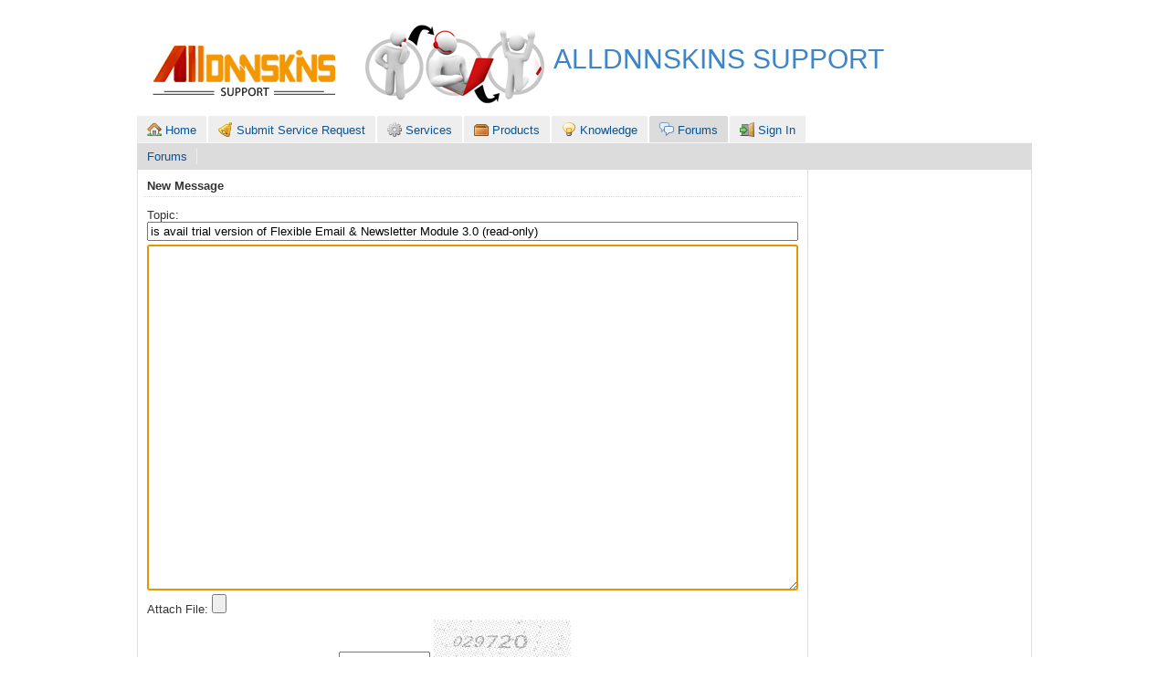

--- FILE ---
content_type: text/html; charset=utf-8
request_url: http://support.alldnnskins.com/Forum/MsgEditPage.aspx?topicID=157
body_size: 13127
content:

<!DOCTYPE HTML PUBLIC "-//W3C//DTD HTML 4.0 Transitional//EN" >

<html>
<head id="ctl00_Head1"><title>
	
        ALLDNNSKINS SUPPORT
</title><meta name="google-translate-customization" content="d3227177e6d8777-601ba3464281d5e3-geb168f378003e0fe-17" /></meta>
	    <style type='text/css'>body { height: 100%; margin: 0; margin: 0px 8px 0px 8px; font-family: arial, sans-serif; color: #333333; background-color: white; } a { color: #0b5394; } th, td { font-size: 10pt; } input, select, textarea { font-size: 10pt; } .rootTable { width: 980px; height: 100%; } .header { border-bottom: solid 1px #F5F5F5; padding: 10px 0px 0px 0px; } .toolBar { background-color: #dcdcdc; border-left: solid 1px #DCDCDC; border-right: solid 1px #DCDCDC; padding: 6px 0px 6px 0px; } .footer { border-top: solid 1px #DCDCDC; padding: 8px 0px 12px 0px; } .singlePane { height: 97%; vertical-align: top; border-left: solid 1px #DCDCDC; border-right: solid 1px #DCDCDC; padding: 6px; } .leftPane { height: 97%; vertical-align: top; border-left: solid 1px #DCDCDC; border-right: solid 1px #DCDCDC; padding: 6px; } .rightPane { height: 97%; vertical-align: top; border-right: solid 1px #DCDCDC; padding: 6px; } .siteTitle { font-size: 30px; color: #3D85C6; padding: 0px 4px 8px 0px; } .userInfo { padding: 0px 1px 8px 4px; vertical-align: top; } .headerLink { color: #0b5394; text-decoration: none; } .headerLink:hover { text-decoration: underline; } .tabRow { } .toolCell { padding: 1px 10px 1px 10px; border-right: solid 1px #eeeeee; } .toolCellLast { padding: 1px 10px 1px 10px; } .toolLink { color: #0b5394; text-decoration: none; } .toolLink:hover { text-decoration: underline; } .footerText { color: #333333; } .footerLink { color: #0b5394; text-decoration: none; } .footerLink:hover { text-decoration: underline; } .tab {   padding-right: 2;   vertical-align: bottom; }  .tabLink {   display: block;   border: solid #eeeeee;   border-width: 0 1px; /* left and right borders */   color: #0b5394;   background: #eeeeee;   text-decoration: none; } .tabLink:hover {   text-decoration: underline; } .tabLink b {   display: block;   position: relative;   top: -1px;   border: solid #eeeeee;   border-width: 1px 0 0;   color: #0b5394;   background: #eeeeee;   font-weight: normal;   padding: 6px 10px 5px 10px; } .tabLinkActive {   display: block;   border: solid #dcdcdc;   border-width: 0 1px;   color: #0b5394;   background: #dcdcdc;   text-decoration: none; } .tabLinkActive:hover {   text-decoration: underline; } .tabLinkActive b {   display: block;   position: relative;   top: -1px;   border: solid #dcdcdc;   border-width: 1px 0 0;   font-weight: normal;   padding: 6px 10px 5px 10px; } .cleanLink { text-decoration: none; } .cleanLink:hover { text-decoration: underline; } .contentLabel {   font-weight: bold;   padding: 4px 4px 5px 4px; } .contentLabel_R {   font-weight: bold;   padding: 4px 4px 4px 4px;   border-right: dotted 1px #DCDCDC; } .contentLabel_B {   font-weight: bold;   padding: 4px 4px 4px 4px;   border-bottom: dotted 1px #DCDCDC; } .contentLabel_RB {   font-weight: bold;   padding: 4px 4px 4px 4px;   border-right: dotted 1px #DCDCDC;   border-bottom: dotted 1px #DCDCDC; } .contentCell {   padding: 4px 4px 4px 4px; } .contentCell_T {   padding: 4px 4px 4px 4px;   border-top: dotted 1px #DCDCDC; } .contentCell_B {   padding: 4px 4px 4px 4px;   border-bottom: dotted 1px #DCDCDC; } .contentCell_R {   padding: 4px 4px 4px 4px;   border-right: dotted 1px #DCDCDC; } .contentCell_RB {   padding: 4px 4px 4px 4px;   border-right: dotted 1px #DCDCDC;   border-bottom: dotted 1px #DCDCDC; } .contentTab {   padding: 3px 4px 4px 4px;   border: solid 1px #DCDCDC; } .contentTabActive {   padding: 3px 4px 4px 4px;   font-weight: bold;   border-left: solid 1px #DCDCDC;   border-top: solid 1px #DCDCDC;   border-right: solid 1px #DCDCDC; } .contentTabSeparator {   padding: 3px 1px 4px 1px;   font-weight: bold;   border-bottom: solid 1px #DCDCDC; } .errorCell {   padding: 4px 4px 4px 4px;   color: #FF0000; } .errorLabel {   display: block;   padding: 4px 4px 4px 4px;   color: #FF0000; }</style>
</head>
<body>
    <form name="aspnetForm" method="post" action="./MsgEditPage.aspx?topicID=157" id="aspnetForm" style="margin-bottom:0;" enctype="multipart/form-data">
<div>
<input type="hidden" name="__LASTFOCUS" id="__LASTFOCUS" value="" />
<input type="hidden" name="__VIEWSTATE" id="__VIEWSTATE" value="/[base64]/M" />
</div>

<script type="text/javascript">
//<![CDATA[
var theForm = document.forms['aspnetForm'];
if (!theForm) {
    theForm = document.aspnetForm;
}
function __doPostBack(eventTarget, eventArgument) {
    if (!theForm.onsubmit || (theForm.onsubmit() != false)) {
        theForm.__EVENTTARGET.value = eventTarget;
        theForm.__EVENTARGUMENT.value = eventArgument;
        theForm.submit();
    }
}
//]]>
</script>


<script src="/WebResource.axd?d=qhGIRX2lsFUTGx06-XSQQAgRDvMNhpMqoJM_oerZnr-bJmCjMTSGglAsk1otXOMXCbwASttBhHZjPt2tG5FBKX2ARXVpKrAf1IIt-uW-LWc1&amp;t=638901361900000000" type="text/javascript"></script>


<script src="/WebResource.axd?d=WTif0TBlzQ-ix5DA8G3ycjPpnbxw04LdfeYAgGPCzskMKWr0v_dzUJHaQ3j7v5C-VEcgwpj7H2gcDx7OK6qrCptf0r8eiXFv2jVzDLC8N1o1&amp;t=638901361900000000" type="text/javascript"></script>
<div>

	<input type="hidden" name="__VIEWSTATEGENERATOR" id="__VIEWSTATEGENERATOR" value="556833A0" />
	<input type="hidden" name="__EVENTTARGET" id="__EVENTTARGET" value="" />
	<input type="hidden" name="__EVENTARGUMENT" id="__EVENTARGUMENT" value="" />
</div>
    <table class="rootTable" align="center" border="0" cellpadding="0" cellspacing="0">
        <tr>
            <td class="header" colspan="2">
                

<table width='100%' border='0' cellspacing='0' cellpadding='0'><tr>
			<td class='siteTitle' width='2%'><img src='/Common/LogoPage.aspx' alt='HelpDesk' /></td>
			<td class='siteTitle' valign='middle'>ALLDNNSKINS SUPPORT</td>
			<td class='userInfo' align='right'></td>
		</tr></table>

<table class="tabRow" cellspacing="0" cellpadding="0" border="0">
    <tr>
        <td id="ctl00_header1_homeTd" class="tab" align="center">
            <a href="../Default.aspx" id="ctl00_header1_homeLink" class="tabLink">
                <b><img src="../Images/home.png" id="ctl00_header1_Img1" style="border:0;margin-right:4px;vertical-align:bottom;" />Home</b>
            </a>
        </td>

        <td id="ctl00_header1_subSrTd" class="tab" align="center">
            <a href="../SR/SrSelServicePage.aspx" id="ctl00_header1_submitSRLink" class="tabLink">
                <b><img src="../Images/requests.png" id="ctl00_header1_Img2" style="border:0;margin-right:4px;vertical-align:bottom;" />Submit Service Request</b>
            </a>
        </td>

        
        
        
        
        <td id="ctl00_header1_srvTd" class="tab" align="center">
            <a href="../Service/ServicePage.aspx?tab=0" id="ctl00_header1_srvLink" class="tabLink">
                <b><img src="../Images/services.png" id="ctl00_header1_Img8" style="border:0;margin-right:4px;vertical-align:bottom;" />Services</b>
            </a>
        </td>

        <td id="ctl00_header1_pdTd" class="tab" align="center">
            <a href="../Product/ProductPage.aspx?tab=0" id="ctl00_header1_pdLink" class="tabLink">
                <b><img src="../Images/products.png" id="ctl00_header1_Img9" style="border:0;margin-right:4px;vertical-align:bottom;" />Products</b>
            </a>
        </td>

        <td id="ctl00_header1_kbTd" class="tab" align="center">
            <a href="../KB/KbPage.aspx" id="ctl00_header1_kbLink" class="tabLink">
                <b><img src="../Images/knowledge.png" id="ctl00_header1_Img10" style="border:0;margin-right:4px;vertical-align:bottom;" />Knowledge</b>
            </a>
        </td>

        <td id="ctl00_header1_frmTd" class="tab" align="center">
            <a href="ForumPage.aspx" id="ctl00_header1_frmLink" class="tabLinkActive">
                <b><img src="../Images/forums.png" id="ctl00_header1_Img11" style="border:0;margin-right:4px;vertical-align:bottom;" />Forums</b>
            </a>
        </td>

        
        
        <td id="ctl00_header1_signInTd" class="tab" align="center" style="padding-right: 0">
            <a href="../Common/LogOnPage.aspx" id="ctl00_header1_signInLink" class="tabLink">
                <b><img src="../Images/signin.png" id="ctl00_header1_Img15" style="border:0;margin-right:4px;vertical-align:bottom;" />Sign In</b>
            </a>
        </td>

    </tr>
</table>

            </td>
        </tr>
        <tr>
            <td class="toolBar" colspan="2">
                
    <table border="0" cellspacing="0" cellpadding="0">
        <tr>
            <td class="toolCell">
                <a id="ctl00_ContentPlaceHolder1_pathLink" class="toolLink" href="ForumPage.aspx?forumID=100">Forums</a>
            </td>
        </tr>
    </table>

            </td>
        </tr>
        <tr>
            <td class="leftPane" width="75%" valign="top">
                
    <div class="contentLabel_B">
        <span id="ctl00_ContentPlaceHolder2_formTitle">New Message</span>
    </div>
    <div class="errorCell">
        <span id="ctl00_ContentPlaceHolder2_errMsgLabel"></span>
    </div>

    <table width="100%" border="0" cellspacing="4" cellpadding="0">
        <tr>
            <td>
                Topic: <br />
                <input name="ctl00$ContentPlaceHolder2$topicTxt" type="text" value="is avail trial version of Flexible Email &amp; Newsletter Module 3.0 (read-only)" maxlength="100" size="68" id="ctl00_ContentPlaceHolder2_topicTxt" style="width:100%;" />
            </td>
        </tr>
        <tr>
            <td>
                <textarea name="ctl00$ContentPlaceHolder2$msgTxt" rows="25" cols="70" id="ctl00_ContentPlaceHolder2_msgTxt" style="width:100%;">
</textarea>
            </td>
        </tr>
        <tr>
            <td>
                Attach File: 
                <input name="ctl00$ContentPlaceHolder2$FileUpload1" type="file" id="ctl00_ContentPlaceHolder2_FileUpload1" size="50" />
            </td>
        </tr>
		<tr id="ctl00_ContentPlaceHolder2_captchaRow">
	<td>
				Please enter the code in the image:
				<input name="ctl00$ContentPlaceHolder2$captchaText" type="text" id="ctl00_ContentPlaceHolder2_captchaText" style="width:100px;" />
				<img src="../Common/CaptchaPage.aspx" id="ctl00_ContentPlaceHolder2_captchaImg" alt="code in image" />
			</td>
</tr>

    </table>
    <div class="contentCell_T" style="margin-top:16px">
        <input type="submit" name="ctl00$ContentPlaceHolder2$submitButton" value="Submit Message" id="ctl00_ContentPlaceHolder2_submitButton" />
    </div>

            </td>
            <td class="rightPane" width="25%" valign="top">
                
    &nbsp;

            </td>
        </tr>
        <tr>
            <td class="footer" colspan="2">
                
<table width="100%" border="0" cellspacing="0" cellpadding="0">
    <tr>
		<td>
			<a href='/helpdesk.aspx' class='footerLink'>nService</a>
		</td>
        <td align="right">
            
            <span id="ctl00_footer1_copyrightYear" class="footerText">© 2025</span>
            <span id="ctl00_footer1_copyrightOwner" class="footerText">Alldnnskins.com</span> 
        </td>
    </tr>
</table>

                <div id="google_translate_element"></div><script type="text/javascript">
function googleTranslateElementInit() {
  new google.translate.TranslateElement({pageLanguage: 'en', layout: google.translate.TranslateElement.InlineLayout.SIMPLE}, 'google_translate_element');
}
</script><script type="text/javascript" src="//translate.google.com/translate_a/element.js?cb=googleTranslateElementInit"></script>
            </td>
        </tr>
    </table>
    

<script type="text/javascript">
//<![CDATA[
WebForm_AutoFocus('ctl00_ContentPlaceHolder2_msgTxt');//]]>
</script>
</form>
</body>
</html>
